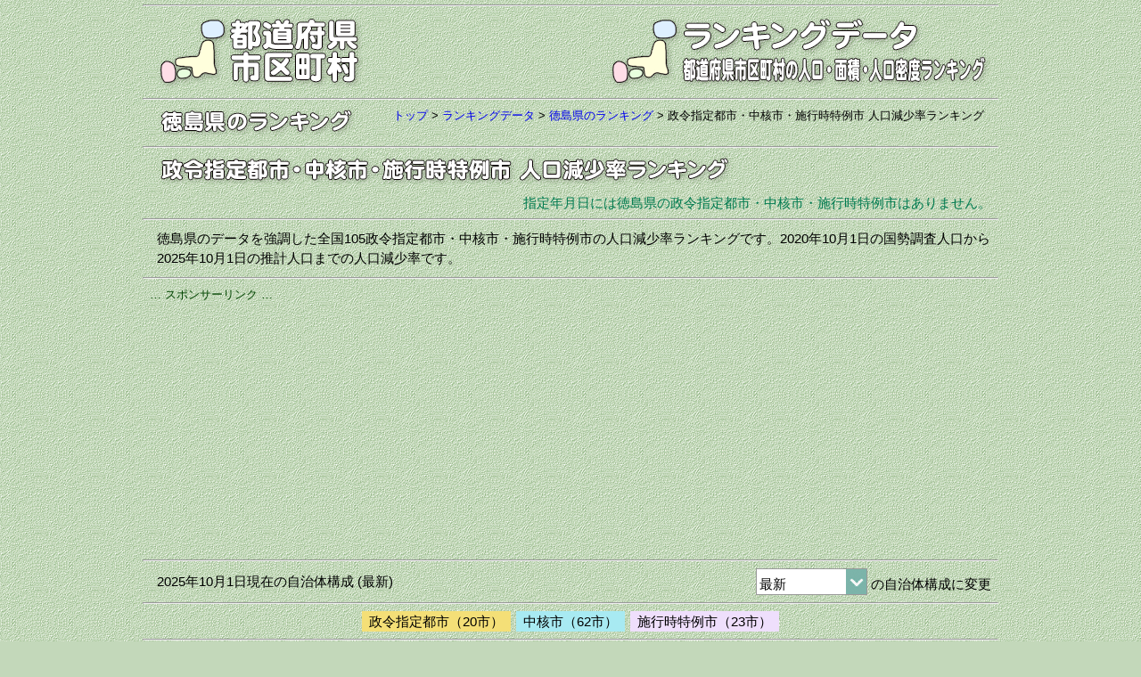

--- FILE ---
content_type: text/html
request_url: https://uub.jp/rnk/tokushima/sct_n.html
body_size: 47978
content:
<!DOCTYPE html>
<html lang="ja">
<head>
<meta charset="UTF-8">
<meta name="viewport" content="width=device-width, initial-scale=1">
<meta http-equiv="X-UA-Compatible" content="IE=edge">
<title>【政令指定都市・中核市・施行時特例市】人口減少率ランキング（徳島県版）</title>
<meta name="description" content="徳島県のデータを強調した全国105政令指定都市・中核市・施行時特例市の人口減少率ランキングです。2020年10月1日の国勢調査人口から2025年10月1日の推計人口までの人口減少率です。">
<meta name="keywords" content="徳島県, 政令指定都市・中核市・施行時特例市, 人口減少率ランキング, 推計人口">
<meta property="fb:app_id" content="1913081265650220">
<meta property="og:title" content="【政令指定都市・中核市・施行時特例市】人口減少率ランキング（徳島県版）">
<meta property="og:description" content="徳島県のデータを強調した全国105政令指定都市・中核市・施行時特例市の人口減少率ランキングです。2020年10月1日の国勢調査人口から2025年10月1日の推計人口までの人口減少率です。">
<meta property="og:url" content="https://uub.jp/rnk/tokushima/sct_n.html">
<meta property="og:image" content="https://uub.jp/i/ogp_uub.png">
<meta property="og:type" content="website">
<meta property="og:site_name" content="【政令指定都市・中核市・施行時特例市】人口減少率ランキング（徳島県版）">
<link rel="stylesheet" type="text/css" href="../../css/uub.css">
<link rel="icon" type="image/x-icon" href="https://uub.jp/icn/favicon.ico">
<script src="https://ajax.googleapis.com/ajax/libs/jquery/1.9.1/jquery.min.js"></script>
<script src="../../js/jquery.cookie.js"></script>
<script language="JavaScript" type="text/javascript" src="../../js/uub.js"></script>
<!-- Google tag (gtag.js) -->
<script async src="https://www.googletagmanager.com/gtag/js?id=G-4M9G3JTPX8"></script>
<script>
window.dataLayer = window.dataLayer || [];
function gtag(){dataLayer.push(arguments);}
gtag('js', new Date());
gtag('config', 'G-4M9G3JTPX8');
</script>
</head>
<body>
<div id="container">
<hr class="mgt5">
<div class="clearfix">
<div class="left w35"><a href="../../"><img src="../../i/uub.png" alt="都道府県市区町村"></a></div><!--left-->
<div class="right w65"><a href="../"><img src="../../i/rnk.png" alt="ランキングデータ／都道府県市区町村の人口・面積・人口密度ランキング"></a></div><!--right-->
</div><!--clearfix-->
<hr>
<div class="clearfix">
<div class="left no"><a href="../tokushima/"><img src="../../i/p/tokushima.png" alt="徳島県"><img src="../../i/no_rnk.png" class="pl3" alt="のランキング"></a></div><!--left-->
<div class="right f3 no pl8"><a href="../../">トップ</a> > <wbr><a href="../">ランキングデータ</a> > <wbr><a href="../tokushima/">徳島県のランキング</a> > <wbr><h1>政令指定都市・中核市・施行時特例市</h1> <wbr><h2>人口減少率ランキング</h2></div><!--right-->
</div><!--clearfix-->
<hr>
<div class="clearfix">
<div class="left"><img src="../i/sct.png" alt=政令指定都市・中核市・施行時特例市></div><!--left-->
<div class="left"><img src="../i/jdownrate.png" alt="人口減少率ランキング"></div><!--left-->
<div class="right fg1 mgt8">指定年月日には徳島県の政令指定都市・中核市・施行時特例市はありません。</div><!--right-->
</div><!--clearfix-->
<hr>
<div class="textbox">
徳島県のデータを強調した全国105政令指定都市・中核市・施行時特例市の人口減少率ランキングです。2020年10月1日の国勢調査人口から2025年10月1日の推計人口までの人口減少率です。
</div><!--textbox-->
<hr>
<div class="box">
<div class="al f3 fg0">… スポンサーリンク …</div>
<script async src="https://pagead2.googlesyndication.com/pagead/js/adsbygoogle.js?client=ca-pub-6322644091323397" crossorigin="anonymous"></script>
<!-- 07ランキングデータ・レスポ上 -->
<ins class="adsbygoogle"
style="display:block"
data-ad-client="ca-pub-6322644091323397"
data-ad-slot="7876461385"
data-ad-format="auto"
data-full-width-responsive="true"></ins>
<script>
(adsbygoogle = window.adsbygoogle || []).push({});
</script>
</div>
<hr>
<div class="clearfix">
<div class="left mgt5">2025年10月1日現在の自治体構成 (最新)</div><!--left-->
<div class="right"><select onChange="jump_url(this)"><option selected value="../rnk.cgi?T=sct&S=n&P=36">最新<option value="../rnk.cgi?T=sct&S=n&P=36&B=20251001">2025/10/01<option value="../rnk.cgi?T=sct&S=n&P=36&B=20250701">2025/07/01<option value="../rnk.cgi?T=sct&S=n&P=36&B=20241001">2024/10/01<option value="../rnk.cgi?T=sct&S=n&P=36&B=20240101">2024/01/01<option value="../rnk.cgi?T=sct&S=n&P=36&B=20231001">2023/10/01<option value="../rnk.cgi?T=sct&S=n&P=36&B=20221001">2022/10/01<option value="../rnk.cgi?T=sct&S=n&P=36&B=20211001">2021/10/01<option value="../rnk.cgi?T=sct&S=n&P=36&B=20210401">2021/04/01<option value="../rnk.cgi?T=sct&S=n&P=36&B=20201001">2020/10/01<option value="../rnk.cgi?T=sct&S=n&P=36&B=20200401">2020/04/01<option value="../rnk.cgi?T=sct&S=n&P=36&B=20191001">2019/10/01<option value="../rnk.cgi?T=sct&S=n&P=36&B=20190501">2019/05/01<option value="../rnk.cgi?T=sct&S=n&P=36&B=20190401">2019/04/01<option value="../rnk.cgi?T=sct&S=n&P=36&B=20181001">2018/10/01<option value="../rnk.cgi?T=sct&S=n&P=36&B=20180401">2018/04/01<option value="../rnk.cgi?T=sct&S=n&P=36&B=20171001">2017/10/01<option value="../rnk.cgi?T=sct&S=n&P=36&B=20170101">2017/01/01<option value="../rnk.cgi?T=sct&S=n&P=36&B=20161010">2016/10/10<option value="../rnk.cgi?T=sct&S=n&P=36&B=20161001">2016/10/01<option value="../rnk.cgi?T=sct&S=n&P=36&B=20160401">2016/04/01<option value="../rnk.cgi?T=sct&S=n&P=36&B=20151001">2015/10/01<option value="../rnk.cgi?T=sct&S=n&P=36&B=20150401">2015/04/01<option value="../rnk.cgi?T=sct&S=n&P=36&B=20141001">2014/10/01<option value="../rnk.cgi?T=sct&S=n&P=36&B=20140405">2014/04/05<option value="../rnk.cgi?T=sct&S=n&P=36&B=20140401">2014/04/01<option value="../rnk.cgi?T=sct&S=n&P=36&B=20140101">2014/01/01<option value="../rnk.cgi?T=sct&S=n&P=36&B=20131001">2013/10/01<option value="../rnk.cgi?T=sct&S=n&P=36&B=20130401">2013/04/01<option value="../rnk.cgi?T=sct&S=n&P=36&B=20130101">2013/01/01<option value="../rnk.cgi?T=sct&S=n&P=36&B=20121001">2012/10/01<option value="../rnk.cgi?T=sct&S=n&P=36&B=20120401">2012/04/01<option value="../rnk.cgi?T=sct&S=n&P=36&B=20120104">2012/01/04<option value="../rnk.cgi?T=sct&S=n&P=36&B=20111111">2011/11/11<option value="../rnk.cgi?T=sct&S=n&P=36&B=20111011">2011/10/11<option value="../rnk.cgi?T=sct&S=n&P=36&B=20111001">2011/10/01<option value="../rnk.cgi?T=sct&S=n&P=36&B=20110926">2011/09/26<option value="../rnk.cgi?T=sct&S=n&P=36&B=20110801">2011/08/01<option value="../rnk.cgi?T=sct&S=n&P=36&B=20110401">2011/04/01<option value="../rnk.cgi?T=sct&S=n&P=36&B=20100401">2010/04/01<option value="../rnk.cgi?T=sct&S=n&P=36&B=20100331">2010/03/31<option value="../rnk.cgi?T=sct&S=n&P=36&B=20100329">2010/03/29<option value="../rnk.cgi?T=sct&S=n&P=36&B=20100328">2010/03/28<option value="../rnk.cgi?T=sct&S=n&P=36&B=20100323">2010/03/23<option value="../rnk.cgi?T=sct&S=n&P=36&B=20100322">2010/03/22<option value="../rnk.cgi?T=sct&S=n&P=36&B=20100321">2010/03/21<option value="../rnk.cgi?T=sct&S=n&P=36&B=20100308">2010/03/08<option value="../rnk.cgi?T=sct&S=n&P=36&B=20100201">2010/02/01<option value="../rnk.cgi?T=sct&S=n&P=36&B=20100116">2010/01/16<option value="../rnk.cgi?T=sct&S=n&P=36&B=20100104">2010/01/04<option value="../rnk.cgi?T=sct&S=n&P=36&B=20100101">2010/01/01<option value="../rnk.cgi?T=sct&S=n&P=36&B=20091005">2009/10/05<option value="../rnk.cgi?T=sct&S=n&P=36&B=20091001">2009/10/01<option value="../rnk.cgi?T=sct&S=n&P=36&B=20090901">2009/09/01<option value="../rnk.cgi?T=sct&S=n&P=36&B=20090601">2009/06/01<option value="../rnk.cgi?T=sct&S=n&P=36&B=20090505">2009/05/05<option value="../rnk.cgi?T=sct&S=n&P=36&B=20090401">2009/04/01<option value="../rnk.cgi?T=sct&S=n&P=36&B=20090331">2009/03/31<option value="../rnk.cgi?T=sct&S=n&P=36&B=20090330">2009/03/30<option value="../rnk.cgi?T=sct&S=n&P=36&B=20090323">2009/03/23<option value="../rnk.cgi?T=sct&S=n&P=36&B=20090101">2009/01/01<option value="../rnk.cgi?T=sct&S=n&P=36&B=20081101">2008/11/01<option value="../rnk.cgi?T=sct&S=n&P=36&B=20081006">2008/10/06<option value="../rnk.cgi?T=sct&S=n&P=36&B=20080701">2008/07/01<option value="../rnk.cgi?T=sct&S=n&P=36&B=20080401">2008/04/01<option value="../rnk.cgi?T=sct&S=n&P=36&B=20080321">2008/03/21<option value="../rnk.cgi?T=sct&S=n&P=36&B=20080115">2008/01/15<option value="../rnk.cgi?T=sct&S=n&P=36&B=20080101">2008/01/01<option value="../rnk.cgi?T=sct&S=n&P=36&B=20071201">2007/12/01<option value="../rnk.cgi?T=sct&S=n&P=36&B=20071001">2007/10/01<option value="../rnk.cgi?T=sct&S=n&P=36&B=20070401">2007/04/01<option value="../rnk.cgi?T=sct&S=n&P=36&B=20070331">2007/03/31<option value="../rnk.cgi?T=sct&S=n&P=36&B=20070312">2007/03/12<option value="../rnk.cgi?T=sct&S=n&P=36&B=20070311">2007/03/11<option value="../rnk.cgi?T=sct&S=n&P=36&B=20070213">2007/02/13<option value="../rnk.cgi?T=sct&S=n&P=36&B=20070129">2007/01/29<option value="../rnk.cgi?T=sct&S=n&P=36&B=20070122">2007/01/22<option value="../rnk.cgi?T=sct&S=n&P=36&B=20070101">2007/01/01<option value="../rnk.cgi?T=sct&S=n&P=36&B=20061001">2006/10/01<option value="../rnk.cgi?T=sct&S=n&P=36&B=20060801">2006/08/01<option value="../rnk.cgi?T=sct&S=n&P=36&B=20060401">2006/04/01<option value="../rnk.cgi?T=sct&S=n&P=36&B=20060331">2006/03/31<option value="../rnk.cgi?T=sct&S=n&P=36&B=20060327">2006/03/27<option value="../rnk.cgi?T=sct&S=n&P=36&B=20060326">2006/03/26<option value="../rnk.cgi?T=sct&S=n&P=36&B=20060321">2006/03/21<option value="../rnk.cgi?T=sct&S=n&P=36&B=20060320">2006/03/20<option value="../rnk.cgi?T=sct&S=n&P=36&B=20060319">2006/03/19<option value="../rnk.cgi?T=sct&S=n&P=36&B=20060318">2006/03/18<option value="../rnk.cgi?T=sct&S=n&P=36&B=20060315">2006/03/15<option value="../rnk.cgi?T=sct&S=n&P=36&B=20060313">2006/03/13<option value="../rnk.cgi?T=sct&S=n&P=36&B=20060306">2006/03/06<option value="../rnk.cgi?T=sct&S=n&P=36&B=20060305">2006/03/05<option value="../rnk.cgi?T=sct&S=n&P=36&B=20060303">2006/03/03<option value="../rnk.cgi?T=sct&S=n&P=36&B=20060301">2006/03/01<option value="../rnk.cgi?T=sct&S=n&P=36&B=20060227">2006/02/27<option value="../rnk.cgi?T=sct&S=n&P=36&B=20060225">2006/02/25<option value="../rnk.cgi?T=sct&S=n&P=36&B=20060220">2006/02/20<option value="../rnk.cgi?T=sct&S=n&P=36&B=20060213">2006/02/13<option value="../rnk.cgi?T=sct&S=n&P=36&B=20060211">2006/02/11<option value="../rnk.cgi?T=sct&S=n&P=36&B=20060206">2006/02/06<option value="../rnk.cgi?T=sct&S=n&P=36&B=20060201">2006/02/01<option value="../rnk.cgi?T=sct&S=n&P=36&B=20060123">2006/01/23<option value="../rnk.cgi?T=sct&S=n&P=36&B=20060110">2006/01/10<option value="../rnk.cgi?T=sct&S=n&P=36&B=20060104">2006/01/04<option value="../rnk.cgi?T=sct&S=n&P=36&B=20060101">2006/01/01<option value="../rnk.cgi?T=sct&S=n&P=36&B=20051205">2005/12/05<option value="../rnk.cgi?T=sct&S=n&P=36&B=20051201">2005/12/01<option value="../rnk.cgi?T=sct&S=n&P=36&B=20051127">2005/11/27<option value="../rnk.cgi?T=sct&S=n&P=36&B=20051107">2005/11/07<option value="../rnk.cgi?T=sct&S=n&P=36&B=20051103">2005/11/03<option value="../rnk.cgi?T=sct&S=n&P=36&B=20051101">2005/11/01<option value="../rnk.cgi?T=sct&S=n&P=36&B=20051024">2005/10/24<option value="../rnk.cgi?T=sct&S=n&P=36&B=20051011">2005/10/11<option value="../rnk.cgi?T=sct&S=n&P=36&B=20051010">2005/10/10<option value="../rnk.cgi?T=sct&S=n&P=36&B=20051003">2005/10/03<option value="../rnk.cgi?T=sct&S=n&P=36&B=20051001">2005/10/01<option value="../rnk.cgi?T=sct&S=n&P=36&B=20050926">2005/09/26<option value="../rnk.cgi?T=sct&S=n&P=36&B=20050925">2005/09/25<option value="../rnk.cgi?T=sct&S=n&P=36&B=20050920">2005/09/20<option value="../rnk.cgi?T=sct&S=n&P=36&B=20050912">2005/09/12<option value="../rnk.cgi?T=sct&S=n&P=36&B=20050902">2005/09/02<option value="../rnk.cgi?T=sct&S=n&P=36&B=20050901">2005/09/01<option value="../rnk.cgi?T=sct&S=n&P=36&B=20050801">2005/08/01<option value="../rnk.cgi?T=sct&S=n&P=36&B=20050707">2005/07/07<option value="../rnk.cgi?T=sct&S=n&P=36&B=20050701">2005/07/01<option value="../rnk.cgi?T=sct&S=n&P=36&B=20050620">2005/06/20<option value="../rnk.cgi?T=sct&S=n&P=36&B=20050613">2005/06/13<option value="../rnk.cgi?T=sct&S=n&P=36&B=20050606">2005/06/06<option value="../rnk.cgi?T=sct&S=n&P=36&B=20050505">2005/05/05<option value="../rnk.cgi?T=sct&S=n&P=36&B=20050501">2005/05/01<option value="../rnk.cgi?T=sct&S=n&P=36&B=20050425">2005/04/25<option value="../rnk.cgi?T=sct&S=n&P=36&B=20050410">2005/04/10<option value="../rnk.cgi?T=sct&S=n&P=36&B=20050401">2005/04/01<option value="../rnk.cgi?T=sct&S=n&P=36&B=20050331">2005/03/31<option value="../rnk.cgi?T=sct&S=n&P=36&B=20050328">2005/03/28<option value="../rnk.cgi?T=sct&S=n&P=36&B=20050322">2005/03/22<option value="../rnk.cgi?T=sct&S=n&P=36&B=20050321">2005/03/21<option value="../rnk.cgi?T=sct&S=n&P=36&B=20050320">2005/03/20<option value="../rnk.cgi?T=sct&S=n&P=36&B=20050319">2005/03/19<option value="../rnk.cgi?T=sct&S=n&P=36&B=20050314">2005/03/14<option value="../rnk.cgi?T=sct&S=n&P=36&B=20050307">2005/03/07<option value="../rnk.cgi?T=sct&S=n&P=36&B=20050306">2005/03/06<option value="../rnk.cgi?T=sct&S=n&P=36&B=20050303">2005/03/03<option value="../rnk.cgi?T=sct&S=n&P=36&B=20050301">2005/03/01<option value="../rnk.cgi?T=sct&S=n&P=36&B=20050228">2005/02/28<option value="../rnk.cgi?T=sct&S=n&P=36&B=20050221">2005/02/21<option value="../rnk.cgi?T=sct&S=n&P=36&B=20050214">2005/02/14<option value="../rnk.cgi?T=sct&S=n&P=36&B=20050213">2005/02/13<option value="../rnk.cgi?T=sct&S=n&P=36&B=20050211">2005/02/11<option value="../rnk.cgi?T=sct&S=n&P=36&B=20050207">2005/02/07<option value="../rnk.cgi?T=sct&S=n&P=36&B=20050205">2005/02/05<option value="../rnk.cgi?T=sct&S=n&P=36&B=20050201">2005/02/01<option value="../rnk.cgi?T=sct&S=n&P=36&B=20050131">2005/01/31<option value="../rnk.cgi?T=sct&S=n&P=36&B=20050124">2005/01/24<option value="../rnk.cgi?T=sct&S=n&P=36&B=20050121">2005/01/21<option value="../rnk.cgi?T=sct&S=n&P=36&B=20050117">2005/01/17<option value="../rnk.cgi?T=sct&S=n&P=36&B=20050116">2005/01/16<option value="../rnk.cgi?T=sct&S=n&P=36&B=20050115">2005/01/15<option value="../rnk.cgi?T=sct&S=n&P=36&B=20050111">2005/01/11<option value="../rnk.cgi?T=sct&S=n&P=36&B=20050104">2005/01/04<option value="../rnk.cgi?T=sct&S=n&P=36&B=20050101">2005/01/01<option value="../rnk.cgi?T=sct&S=n&P=36&B=20041206">2004/12/06<option value="../rnk.cgi?T=sct&S=n&P=36&B=20041205">2004/12/05<option value="../rnk.cgi?T=sct&S=n&P=36&B=20041201">2004/12/01<option value="../rnk.cgi?T=sct&S=n&P=36&B=20041105">2004/11/05<option value="../rnk.cgi?T=sct&S=n&P=36&B=20041101">2004/11/01<option value="../rnk.cgi?T=sct&S=n&P=36&B=20041025">2004/10/25<option value="../rnk.cgi?T=sct&S=n&P=36&B=20041016">2004/10/16<option value="../rnk.cgi?T=sct&S=n&P=36&B=20041012">2004/10/12<option value="../rnk.cgi?T=sct&S=n&P=36&B=20041004">2004/10/04<option value="../rnk.cgi?T=sct&S=n&P=36&B=20041001">2004/10/01<option value="../rnk.cgi?T=sct&S=n&P=36&B=20040921">2004/09/21<option value="../rnk.cgi?T=sct&S=n&P=36&B=20040913">2004/09/13<option value="../rnk.cgi?T=sct&S=n&P=36&B=20040901">2004/09/01<option value="../rnk.cgi?T=sct&S=n&P=36&B=20040801">2004/08/01<option value="../rnk.cgi?T=sct&S=n&P=36&B=20040701">2004/07/01<option value="../rnk.cgi?T=sct&S=n&P=36&B=20040401">2004/04/01<option value="../rnk.cgi?T=sct&S=n&P=36&B=20040201">2004/02/01<option value="../rnk.cgi?T=sct&S=n&P=36&B=20031115">2003/11/15<option value="../rnk.cgi?T=sct&S=n&P=36&B=20031001">2003/10/01<option value="../rnk.cgi?T=sct&S=n&P=36&B=20030901">2003/09/01<option value="../rnk.cgi?T=sct&S=n&P=36&B=20001001">2000/10/01</select> の自治体構成に変更</div><!--right-->
</div><!--clearfix-->
<hr><div class="box"><ul><li class="bseirei">政令指定都市（20市）</li><li class="bchukak">中核市（62市）</li><li class="btokure">施行時特例市（23市）</li></ul></div>
<hr>
<div class="table_box">
<div class="table_block w_rnk4">
<div class="h_scroll"><table><tr><th colspan="6" class="ar fw nclt">2025年10月1日（推計人口）vs 2020年10月1日（国勢調査人口）</th></tr>
<tr><th class="ac ncl f5">#</th><th colspan="2" class="al ncl f5 no">政令指定都市・中核市<br>・施行時特例市</th><th class="ar nclx f5 no">減少率<wbr> (%)</th><th class="ar ncl f5 no">2025年<wbr> (人)</th><th class="ar ncl f5 no">2020年<wbr> (人)</th></tr>
<tr><td class="ac bw f5">1</td><td class="al bw f5 no">広島県</td><td class="al bchukak f5">呉市</td><td class="ar fr bw f5">-9.75%</td><td class="ar bw f5">193,684</td><td class="ar bw f5">214,592</td></tr>
<tr><td class="ac bw f5">2</td><td class="al bw f5 no">北海道</td><td class="al bchukak f5">函館市</td><td class="ar fr bw f5">-7.59%</td><td class="ar bw f5">232,050</td><td class="ar bw f5">251,084</td></tr>
<tr><td class="ac bw f5">3</td><td class="al bw f5 no">山口県</td><td class="al bchukak f5">下関市</td><td class="ar fr bw f5">-6.98%</td><td class="ar bw f5">237,259</td><td class="ar bw f5">255,051</td></tr>
<tr><td class="ac bw f5">4</td><td class="al bw f5 no">青森県</td><td class="al bchukak f5">青森市</td><td class="ar fr bw f5">-6.87%</td><td class="ar bw f5">256,304</td><td class="ar bw f5">275,192</td></tr>
<tr><td class="ac bw f5">5</td><td class="al bw f5 no">長崎県</td><td class="al bchukak f5 no">佐世保市</td><td class="ar fr bw f5">-6.76%</td><td class="ar bw f5">226,803</td><td class="ar bw f5">243,223</td></tr>
<tr><td class="ac bw f5">6</td><td class="al bw f5 no">長崎県</td><td class="al bchukak f5">長崎市</td><td class="ar fr bw f5">-6.29%</td><td class="ar bw f5">383,418</td><td class="ar bw f5">409,118</td></tr>
<tr><td class="ac bw f5">7</td><td class="al bw f5 no">青森県</td><td class="al bchukak f5">八戸市</td><td class="ar fr bw f5">-5.93%</td><td class="ar bw f5">210,178</td><td class="ar bw f5">223,415</td></tr>
<tr><td class="ac bw f5">8</td><td class="al bw f5 no">新潟県</td><td class="al btokure f5">上越市</td><td class="ar fr bw f5">-5.90%</td><td class="ar bw f5">176,959</td><td class="ar bw f5">188,047</td></tr>
<tr><td class="ac bw f5">9</td><td class="al bw f5 no">福島県</td><td class="al bchukak f5">いわき市</td><td class="ar fr bw f5">-5.82%</td><td class="ar bw f5">313,576</td><td class="ar bw f5">332,931</td></tr>
<tr><td class="ac bw f5">10</td><td class="al bw f5 no">北海道</td><td class="al bchukak f5">旭川市</td><td class="ar fr bw f5">-5.75%</td><td class="ar bw f5">310,371</td><td class="ar bw f5">329,306</td></tr>
<tr><td class="ac bw f5">11</td><td class="al bw f5 no">神奈川県</td><td class="al bchukak f5">横須賀市</td><td class="ar fr bw f5">-5.43%</td><td class="ar bw f5">367,015</td><td class="ar bw f5">388,078</td></tr>
<tr><td class="ac bw f5">12</td><td class="al bw f5 no">新潟県</td><td class="al btokure f5">長岡市</td><td class="ar fr bw f5">-5.26%</td><td class="ar bw f5">252,903</td><td class="ar bw f5">266,936</td></tr>
<tr><td class="ac bw f5">13</td><td class="al bw f5 no">高知県</td><td class="al bchukak f5">高知市</td><td class="ar fr bw f5">-5.08%</td><td class="ar bw f5">309,972</td><td class="ar bw f5">326,545</td></tr>
<tr><td class="ac bw f5">14</td><td class="al bw f5 no">静岡県</td><td class="al btokure f5">沼津市</td><td class="ar fr bw f5">-5.03%</td><td class="ar bw f5">179,866</td><td class="ar bw f5">189,386</td></tr>
<tr><td class="ac bw f5">15</td><td class="al bw f5 no">秋田県</td><td class="al bchukak f5">秋田市</td><td class="ar fr bw f5">-4.91%</td><td class="ar bw f5">292,587</td><td class="ar bw f5">307,672</td></tr>
<tr><td class="ac bw f5">16</td><td class="al bw f5 no">福島県</td><td class="al bchukak f5">福島市</td><td class="ar fr bw f5">-4.88%</td><td class="ar bw f5">268,906</td><td class="ar bw f5">282,693</td></tr>
<tr><td class="ac bw f5">17</td><td class="al bw f5 no">鳥取県</td><td class="al bchukak f5">鳥取市</td><td class="ar fr bw f5">-4.49%</td><td class="ar bw f5">180,021</td><td class="ar bw f5">188,465</td></tr>
<tr><td class="ac bw f5">18</td><td class="al bw f5 no">和歌山県</td><td class="al bchukak f5">和歌山市</td><td class="ar fr bw f5">-4.26%</td><td class="ar bw f5">341,549</td><td class="ar bw f5">356,729</td></tr>
<tr><td class="ac bw f5">19</td><td class="al bw f5 no">福岡県</td><td class="al bseirei f5">北九州市</td><td class="ar fr bw f5">-4.15%</td><td class="ar bw f5">900,111</td><td class="ar bw f5">939,029</td></tr>
<tr><td class="ac bw f5">20</td><td class="al bw f5 no">島根県</td><td class="al bchukak f5">松江市</td><td class="ar fr bw f5">-3.98%</td><td class="ar bw f5">195,516</td><td class="ar bw f5">203,616</td></tr>
<tr><td class="ac bw f5">21</td><td class="al bw f5 no">山形県</td><td class="al bchukak f5">山形市</td><td class="ar fr bw f5">-3.96%</td><td class="ar bw f5">237,800</td><td class="ar bw f5">247,590</td></tr>
<tr><td class="ac bw f5">22</td><td class="al bw f5 no">岩手県</td><td class="al bchukak f5">盛岡市</td><td class="ar fr bw f5">-3.92%</td><td class="ar bw f5">278,377</td><td class="ar bw f5">289,731</td></tr>
<tr><td class="ac bw f5">23</td><td class="al bw f5 no">静岡県</td><td class="al bseirei f5">静岡市</td><td class="ar fr bw f5">-3.84%</td><td class="ar bw f5">666,764</td><td class="ar bw f5">693,389</td></tr>
<tr><td class="ac bw f5">24</td><td class="al bw f5 no">大阪府</td><td class="al btokure f5">岸和田市</td><td class="ar fr bw f5">-3.81%</td><td class="ar bw f5">183,409</td><td class="ar bw f5">190,658</td></tr>
<tr><td class="ac bw f5">25</td><td class="al bw f5 no">長野県</td><td class="al bchukak f5">長野市</td><td class="ar fr bw f5">-3.75%</td><td class="ar bw f5">358,783</td><td class="ar bw f5">372,760</td></tr>
<tr><td class="ac bw f5">26</td><td class="al bw f5 no">新潟県</td><td class="al bseirei f5">新潟市</td><td class="ar fr bw f5">-3.70%</td><td class="ar bw f5">760,085</td><td class="ar bw f5">789,275</td></tr>
<tr><td class="ac bw f5">27</td><td class="al bw f5 no">福井県</td><td class="al bchukak f5">福井市</td><td class="ar fr bw f5">-3.66%</td><td class="ar bw f5">252,733</td><td class="ar bw f5">262,328</td></tr>
<tr><td class="ac bw f5">28</td><td class="al bw f5 no">福島県</td><td class="al bchukak f5">郡山市</td><td class="ar fr bw f5">-3.48%</td><td class="ar bw f5">316,298</td><td class="ar bw f5">327,692</td></tr>
<tr><td class="ac bw f5">29</td><td class="al bw f5 no">愛媛県</td><td class="al bchukak f5">松山市</td><td class="ar fr bw f5">-3.21%</td><td class="ar bw f5">494,811</td><td class="ar bw f5">511,192</td></tr>
<tr><td class="ac bw f5">30</td><td class="al bw f5 no">広島県</td><td class="al bchukak f5">福山市</td><td class="ar fr bw f5">-3.20%</td><td class="ar bw f5">446,209</td><td class="ar bw f5">460,930</td></tr>
<tr><td class="ac bw f5">31</td><td class="al bw f5 no">愛知県</td><td class="al bchukak f5">豊橋市</td><td class="ar fr bw f5">-3.15%</td><td class="ar bw f5">360,241</td><td class="ar bw f5">371,920</td></tr>
<tr><td class="ac bw f5">32</td><td class="al bw f5 no">大阪府</td><td class="al bchukak f5">寝屋川市</td><td class="ar fr bw f5">-3.13%</td><td class="ar bw f5">222,544</td><td class="ar bw f5">229,733</td></tr>
<tr><td class="ac bw f5">33</td><td class="al bw f5 no">富山県</td><td class="al bchukak f5">富山市</td><td class="ar fr bw f5">-3.02%</td><td class="ar bw f5">401,456</td><td class="ar bw f5">413,938</td></tr>
<tr><td class="ac bw f5">34</td><td class="al bw f5 no">静岡県</td><td class="al btokure f5">富士市</td><td class="ar fr bw f5">-2.99%</td><td class="ar bw f5">238,059</td><td class="ar bw f5">245,392</td></tr>
<tr><td class="ac bw f5">35</td><td class="al bw f5 no">兵庫県</td><td class="al btokure f5">宝塚市</td><td class="ar fr bw f5">-2.97%</td><td class="ar bw f5">219,715</td><td class="ar bw f5">226,432</td></tr>
<tr><td class="ac bw f5">36</td><td class="al bw f5 no">大阪府</td><td class="al bchukak f5">八尾市</td><td class="ar fr bw f5">-2.85%</td><td class="ar bw f5">257,125</td><td class="ar bw f5">264,642</td></tr>
<tr><td class="ac bw f5">37</td><td class="al bw f5 no">埼玉県</td><td class="al btokure f5">熊谷市</td><td class="ar fr bw f5">-2.84%</td><td class="ar bw f5">188,896</td><td class="ar bw f5">194,415</td></tr>
<tr><td class="ac bw f5">38</td><td class="al bw f5 no">兵庫県</td><td class="al btokure f5">加古川市</td><td class="ar fr bw f5">-2.84%</td><td class="ar bw f5">253,487</td><td class="ar bw f5">260,878</td></tr>
<tr><td class="ac bw f5">39</td><td class="al bw f5 no">大阪府</td><td class="al bseirei f5">堺市</td><td class="ar fr bw f5">-2.73%</td><td class="ar bw f5">803,638</td><td class="ar bw f5">826,161</td></tr>
<tr><td class="ac bw f5">40</td><td class="al bw f5 no">静岡県</td><td class="al bseirei f5">浜松市</td><td class="ar fr bw f5">-2.70%</td><td class="ar bw f5">769,411</td><td class="ar bw f5">790,718</td></tr>
<tr><td class="ac bw f5">41</td><td class="al bw f5 no">奈良県</td><td class="al bchukak f5">奈良市</td><td class="ar fr bw f5">-2.67%</td><td class="ar bw f5">345,172</td><td class="ar bw f5">354,630</td></tr>
<tr><td class="ac bw f5">42</td><td class="al bw f5 no">佐賀県</td><td class="al btokure f5">佐賀市</td><td class="ar fr bw f5">-2.66%</td><td class="ar bw f5">227,117</td><td class="ar bw f5">233,301</td></tr>
<tr><td class="ac bw f5">43</td><td class="al bw f5 no">沖縄県</td><td class="al bchukak f5">那覇市</td><td class="ar fr bw f5">-2.66%</td><td class="ar bw f5">309,197</td><td class="ar bw f5">317,625</td></tr>
<tr><td class="ac bw f5">44</td><td class="al bw f5 no">兵庫県</td><td class="al bchukak f5">姫路市</td><td class="ar fr bw f5">-2.64%</td><td class="ar bw f5">516,529</td><td class="ar bw f5">530,495</td></tr>
<tr><td class="ac bw f5">45</td><td class="al bw f5 no">兵庫県</td><td class="al bseirei f5">神戸市</td><td class="ar fr bw f5">-2.57%</td><td class="ar bw f5">1,486,038</td><td class="ar bw f5">1,525,152</td></tr>
<tr><td class="ac bw f5">46</td><td class="al bw f5 no">岐阜県</td><td class="al bchukak f5">岐阜市</td><td class="ar fr bw f5">-2.55%</td><td class="ar bw f5">392,299</td><td class="ar bw f5">402,557</td></tr>
<tr><td class="ac bw f5">47</td><td class="al bw f5 no">宮崎県</td><td class="al bchukak f5">宮崎市</td><td class="ar fr bw f5">-2.52%</td><td class="ar bw f5">391,237</td><td class="ar bw f5">401,339</td></tr>
<tr><td class="ac bw f5">48</td><td class="al bw f5 no">香川県</td><td class="al bchukak f5">高松市</td><td class="ar fr bw f5">-2.48%</td><td class="ar bw f5">407,174</td><td class="ar bw f5">417,496</td></tr>
<tr><td class="ac bw f5">49</td><td class="al bw f5 no">愛知県</td><td class="al bchukak f5">一宮市</td><td class="ar fr bw f5">-2.47%</td><td class="ar bw f5">370,698</td><td class="ar bw f5">380,073</td></tr>
<tr><td class="ac bw f5">50</td><td class="al bw f5 no">山梨県</td><td class="al bchukak f5">甲府市</td><td class="ar fr bw f5">-2.42%</td><td class="ar bw f5">185,005</td><td class="ar bw f5">189,591</td></tr>
<tr><td class="ac bw f5">51</td><td class="al bw f5 no">鹿児島県</td><td class="al bchukak f5">鹿児島市</td><td class="ar fr bw f5">-2.35%</td><td class="ar bw f5">579,202</td><td class="ar bw f5">593,128</td></tr>
<tr><td class="ac bw f5">52</td><td class="al bw f5 no">長野県</td><td class="al bchukak f5">松本市</td><td class="ar fr bw f5">-2.29%</td><td class="ar bw f5">235,639</td><td class="ar bw f5">241,145</td></tr>
<tr><td class="ac bw f5">53</td><td class="al bw f5 no">広島県</td><td class="al bseirei f5">広島市</td><td class="ar fr bw f5">-2.20%</td><td class="ar bw f5">1,174,357</td><td class="ar bw f5">1,200,754</td></tr>
<tr><td class="ac bw f5">54</td><td class="al bw f5 no">群馬県</td><td class="al bchukak f5">前橋市</td><td class="ar fr bw f5">-2.17%</td><td class="ar bw f5">324,954</td><td class="ar bw f5">332,149</td></tr>
<tr><td class="ac bw f5">55</td><td class="al bw f5 no">岡山県</td><td class="al bchukak f5">倉敷市</td><td class="ar fr bw f5">-2.15%</td><td class="ar bw f5">464,431</td><td class="ar bw f5">474,592</td></tr>
<tr><td class="ac bw f5">56</td><td class="al bw f5 no">三重県</td><td class="al btokure f5">四日市市</td><td class="ar fr bw f5">-2.13%</td><td class="ar bw f5">298,931</td><td class="ar bw f5">305,424</td></tr>
<tr><td class="ac bw f5">57</td><td class="al bw f5 no">大阪府</td><td class="al bchukak f5">枚方市</td><td class="ar fr bw f5">-2.11%</td><td class="ar bw f5">388,941</td><td class="ar bw f5">397,289</td></tr>
<tr><td class="ac bw f5">58</td><td class="al bw f5 no">京都府</td><td class="al bseirei f5">京都市</td><td class="ar fr bw f5">-2.10%</td><td class="ar bw f5">1,433,071</td><td class="ar bw f5">1,463,723</td></tr>
<tr><td class="ac bw f5">59</td><td class="al bw f5 no">神奈川県</td><td class="al btokure f5">小田原市</td><td class="ar fr bw f5">-2.08%</td><td class="ar bw f5">184,944</td><td class="ar bw f5">188,856</td></tr>
<tr><td class="ac bw f5">60</td><td class="al bw f5 no">群馬県</td><td class="al bchukak f5">高崎市</td><td class="ar fr bw f5">-2.06%</td><td class="ar bw f5">365,316</td><td class="ar bw f5">372,973</td></tr>
<tr><td class="ac bw f5">61</td><td class="al bw f5 no">岡山県</td><td class="al bseirei f5">岡山市</td><td class="ar fr bw f5">-2.06%</td><td class="ar bw f5">709,799</td><td class="ar bw f5">724,691</td></tr>
<tr><td class="ac bw f5">62</td><td class="al bw f5 no">愛知県</td><td class="al bchukak f5">豊田市</td><td class="ar fr bw f5">-2.03%</td><td class="ar bw f5">413,768</td><td class="ar bw f5">422,330</td></tr>
<tr><td class="ac bw f5">63</td><td class="al bw f5 no">埼玉県</td><td class="al btokure f5">春日部市</td><td class="ar fr bw f5">-2.01%</td><td class="ar bw f5">225,190</td><td class="ar bw f5">229,792</td></tr>
<tr><td class="ac bw f5">64</td><td class="al bw f5 no">石川県</td><td class="al bchukak f5">金沢市</td><td class="ar fr bw f5">-1.97%</td><td class="ar bw f5">454,163</td><td class="ar bw f5">463,254</td></tr>
<tr><td class="ac bw f5">65</td><td class="al bw f5 no">大阪府</td><td class="al bchukak f5">高槻市</td><td class="ar fr bw f5">-1.94%</td><td class="ar bw f5">345,861</td><td class="ar bw f5">352,698</td></tr>
<tr><td class="ac bw f5">66</td><td class="al bw f5 no">愛知県</td><td class="al btokure f5">春日井市</td><td class="ar fr bw f5">-1.91%</td><td class="ar bw f5">302,786</td><td class="ar bw f5">308,681</td></tr>
<tr><td class="ac bw f5">67</td><td class="al bw f5 no">茨城県</td><td class="al bchukak f5">水戸市</td><td class="ar fr bw f5">-1.82%</td><td class="ar bw f5">265,768</td><td class="ar bw f5">270,685</td></tr>
<tr><td class="ac bw f5">68</td><td class="al bw f5 no">福岡県</td><td class="al bchukak f5">久留米市</td><td class="ar fr bw f5">-1.78%</td><td class="ar bw f5">297,943</td><td class="ar bw f5">303,316</td></tr>
<tr><td class="ac bw f5">69</td><td class="al bw f5 no">大阪府</td><td class="al bchukak f5">東大阪市</td><td class="ar fr bw f5">-1.70%</td><td class="ar bw f5">485,549</td><td class="ar bw f5">493,940</td></tr>
<tr><td class="ac bw f5">70</td><td class="al bw f5 no">栃木県</td><td class="al bchukak f5">宇都宮市</td><td class="ar fr bw f5">-1.48%</td><td class="ar bw f5">511,106</td><td class="ar bw f5">518,757</td></tr>
<tr><td class="ac bw f5">71</td><td class="al bw f5 no">大分県</td><td class="al bchukak f5">大分市</td><td class="ar fr bw f5">-1.41%</td><td class="ar bw f5">468,938</td><td class="ar bw f5">475,614</td></tr>
<tr><td class="ac bw f5">72</td><td class="al bw f5 no">愛知県</td><td class="al bchukak f5">岡崎市</td><td class="ar fr bw f5">-1.28%</td><td class="ar bw f5">379,751</td><td class="ar bw f5">384,654</td></tr>
<tr><td class="ac bw f5">73</td><td class="al bw f5 no">兵庫県</td><td class="al bchukak f5">尼崎市</td><td class="ar fr bw f5">-1.06%</td><td class="ar bw f5">454,737</td><td class="ar bw f5">459,593</td></tr>
<tr><td class="ac bw f5">74</td><td class="al bw f5 no">埼玉県</td><td class="al bchukak f5">越谷市</td><td class="ar fr bw f5">-1.03%</td><td class="ar bw f5">338,134</td><td class="ar bw f5">341,621</td></tr>
<tr><td class="ac bw f5">75</td><td class="al bw f5 no">兵庫県</td><td class="al bchukak f5">西宮市</td><td class="ar fr bw f5">-0.90%</td><td class="ar bw f5">481,234</td><td class="ar bw f5">485,587</td></tr>
<tr><td class="ac bw f5">76</td><td class="al bw f5 no">大阪府</td><td class="al bchukak f5">豊中市</td><td class="ar fr bw f5">-0.85%</td><td class="ar bw f5">398,162</td><td class="ar bw f5">401,558</td></tr>
<tr><td class="ac bw f5">77</td><td class="al bw f5 no">群馬県</td><td class="al btokure f5">太田市</td><td class="ar fr bw f5">-0.77%</td><td class="ar bw f5">221,312</td><td class="ar bw f5">223,014</td></tr>
<tr><td class="ac bw f5">78</td><td class="al bw f5 no">群馬県</td><td class="al btokure f5">伊勢崎市</td><td class="ar fr bw f5">-0.67%</td><td class="ar bw f5">210,431</td><td class="ar bw f5">211,850</td></tr>
<tr><td class="ac bw f5">79</td><td class="al bw f5 no">神奈川県</td><td class="al bseirei f5">相模原市</td><td class="ar fr bw f5">-0.51%</td><td class="ar bw f5">721,801</td><td class="ar bw f5">725,493</td></tr>
<tr><td class="ac bw f5">80</td><td class="al bw f5 no">埼玉県</td><td class="al btokure f5">所沢市</td><td class="ar fr bw f5">-0.50%</td><td class="ar bw f5">340,762</td><td class="ar bw f5">342,464</td></tr>
<tr><td class="ac bw f5">81</td><td class="al bw f5 no">熊本県</td><td class="al bseirei f5">熊本市</td><td class="ar fr bw f5">-0.47%</td><td class="ar bw f5">735,455</td><td class="ar bw f5">738,865</td></tr>
<tr><td class="ac bw f5">82</td><td class="al bw f5 no">東京都</td><td class="al bchukak f5">八王子市</td><td class="ar fr bw f5">-0.46%</td><td class="ar bw f5">576,747</td><td class="ar bw f5">579,355</td></tr>
<tr><td class="ac bw f5">83</td><td class="al bw f5 no">神奈川県</td><td class="al btokure f5">厚木市</td><td class="ar fr bw f5">-0.41%</td><td class="ar bw f5">222,797</td><td class="ar bw f5">223,705</td></tr>
<tr><td class="ac bw f5">84</td><td class="al bw f5 no">北海道</td><td class="al bseirei f5">札幌市</td><td class="ar fr bw f5">-0.31%</td><td class="ar bw f5">1,967,323</td><td class="ar bw f5">1,973,395</td></tr>
<tr><td class="ac bw f5">85</td><td class="al bw f5 no">神奈川県</td><td class="al btokure f5">平塚市</td><td class="ar fr bw f5">-0.25%</td><td class="ar bw f5">257,783</td><td class="ar bw f5">258,422</td></tr>
<tr><td class="ac bw f5">86</td><td class="al bw f5 no">滋賀県</td><td class="al bchukak f5">大津市</td><td class="ar fr bw f5">-0.20%</td><td class="ar bw f5">344,395</td><td class="ar bw f5">345,070</td></tr>
<tr><td class="ac bw f5">87</td><td class="al bw f5 no">宮城県</td><td class="al bseirei f5">仙台市</td><td class="ar fr bw f5">-0.18%</td><td class="ar bw f5">1,094,799</td><td class="ar bw f5">1,096,704</td></tr>
<tr><td class="ac bw f5">88</td><td class="al bw f5 no">神奈川県</td><td class="al bseirei f5">横浜市</td><td class="ar fr bw f5">-0.14%</td><td class="ar bw f5">3,772,267</td><td class="ar bw f5">3,777,491</td></tr>
<tr><td class="ac bw f5">89</td><td class="al bw f5 no">埼玉県</td><td class="al bchukak f5">川越市</td><td class="ar fr bw f5">-0.10%</td><td class="ar bw f5">354,242</td><td class="ar bw f5">354,571</td></tr>
<tr><td class="ac bw f5">90</td><td class="al bw f5 no">埼玉県</td><td class="al bchukak f5">川口市</td><td class="ar bw f5">0.19%</td><td class="ar bw f5">595,396</td><td class="ar bw f5">594,274</td></tr>
<tr><td class="ac bw f5">91</td><td class="al bw f5 no">愛知県</td><td class="al bseirei f5">名古屋市</td><td class="ar bw f5">0.29%</td><td class="ar bw f5">2,338,873</td><td class="ar bw f5">2,332,176</td></tr>
<tr><td class="ac bw f5">92</td><td class="al bw f5 no">埼玉県</td><td class="al btokure f5">草加市</td><td class="ar bw f5">0.91%</td><td class="ar bw f5">250,547</td><td class="ar bw f5">248,304</td></tr>
<tr><td class="ac bw f5">93</td><td class="al bw f5 no">兵庫県</td><td class="al bchukak f5">明石市</td><td class="ar bw f5">0.97%</td><td class="ar bw f5">306,536</td><td class="ar bw f5">303,601</td></tr>
<tr><td class="ac bw f5">94</td><td class="al bw f5 no">大阪府</td><td class="al btokure f5">茨木市</td><td class="ar bw f5">1.00%</td><td class="ar bw f5">290,582</td><td class="ar bw f5">287,730</td></tr>
<tr><td class="ac bw f5">95</td><td class="al bw f5 no">神奈川県</td><td class="al btokure f5">茅ヶ崎市</td><td class="ar bw f5">1.10%</td><td class="ar bw f5">245,034</td><td class="ar bw f5">242,389</td></tr>
<tr><td class="ac bw f5">96</td><td class="al bw f5 no">千葉県</td><td class="al bseirei f5">千葉市</td><td class="ar bw f5">1.28%</td><td class="ar bw f5">987,361</td><td class="ar bw f5">974,951</td></tr>
<tr><td class="ac bw f5">97</td><td class="al bw f5 no">千葉県</td><td class="al bchukak f5">船橋市</td><td class="ar bw f5">1.30%</td><td class="ar bw f5">651,220</td><td class="ar bw f5">642,907</td></tr>
<tr><td class="ac bw f5">98</td><td class="al bw f5 no">神奈川県</td><td class="al bseirei f5">川崎市</td><td class="ar bw f5">1.32%</td><td class="ar bw f5">1,558,559</td><td class="ar bw f5">1,538,262</td></tr>
<tr><td class="ac bw f5">99</td><td class="al bw f5 no">大阪府</td><td class="al bseirei f5">大阪市</td><td class="ar bw f5">2.32%</td><td class="ar bw f5">2,816,247</td><td class="ar bw f5">2,752,412</td></tr>
<tr><td class="ac bw f5">100</td><td class="al bw f5 no">神奈川県</td><td class="al btokure f5">大和市</td><td class="ar bw f5">2.37%</td><td class="ar bw f5">244,822</td><td class="ar bw f5">239,169</td></tr>
<tr><td class="ac bw f5">101</td><td class="al bw f5 no">埼玉県</td><td class="al bseirei f5">さいたま市</td><td class="ar bw f5">2.43%</td><td class="ar bw f5">1,356,136</td><td class="ar bw f5">1,324,025</td></tr>
<tr><td class="ac bw f5">102</td><td class="al bw f5 no">千葉県</td><td class="al bchukak f5">柏市</td><td class="ar bw f5">2.72%</td><td class="ar bw f5">438,039</td><td class="ar bw f5">426,468</td></tr>
<tr><td class="ac bw f5">103</td><td class="al bw f5 no">大阪府</td><td class="al bchukak f5">吹田市</td><td class="ar bw f5">2.81%</td><td class="ar bw f5">396,375</td><td class="ar bw f5">385,567</td></tr>
<tr><td class="ac bw f5">104</td><td class="al bw f5 no">福岡県</td><td class="al bseirei f5">福岡市</td><td class="ar bw f5">3.62%</td><td class="ar bw f5">1,670,636</td><td class="ar bw f5">1,612,392</td></tr>
<tr><td class="ac bw f5">105</td><td class="al bw f5 no">茨城県</td><td class="al btokure f5">つくば市</td><td class="ar bw f5">8.86%</td><td class="ar bw f5">263,044</td><td class="ar bw f5">241,656</td></tr>
</table></div><!--h_scroll-->
</div><!--table_block-->
</div><!--table_box-->
<hr>
<div class="pbox">
<div class="ty">ランキング項目を変更する</div>
<div class="clearfix">
<div class="left">
<div class="i">政令指定都市</div>
<div class="clearfix">
<div class="p"><a href="./sei_j.html">■人口・面積・人口密度</a></div>
<div class="p"><a href="./sei_k.html">■人口増加数</a></div>
<div class="p"><a href="./sei_l.html">■人口増加率</a></div>
<div class="p"><a href="./sei_m.html">■人口減少数</a></div>
<div class="p"><a href="./sei_n.html">■人口減少率</a></div>
</div><!--clearfix-->
<div class="i">中核市</div>
<div class="clearfix">
<div class="p"><a href="./chu_j.html">■人口・面積・人口密度</a></div>
<div class="p"><a href="./chu_k.html">■人口増加数</a></div>
<div class="p"><a href="./chu_l.html">■人口増加率</a></div>
<div class="p"><a href="./chu_m.html">■人口減少数</a></div>
<div class="p"><a href="./chu_n.html">■人口減少率</a></div>
</div><!--clearfix-->
<div class="i">施行時特例市</div>
<div class="clearfix">
<div class="p"><a href="./tok_j.html">■人口・面積・人口密度</a></div>
<div class="p"><a href="./tok_k.html">■人口増加数</a></div>
<div class="p"><a href="./tok_l.html">■人口増加率</a></div>
<div class="p"><a href="./tok_m.html">■人口減少数</a></div>
<div class="p"><a href="./tok_n.html">■人口減少率</a></div>
</div><!--clearfix-->
</div><!--left-->
<div class="right">
<div class="i">政令指定都市・中核市・施行時特例市</div>
<div class="clearfix">
<div class="p"><a href="./sct_j.html">■人口・面積・人口密度</a></div>
<div class="p"><a href="./sct_k.html">■人口増加数</a></div>
<div class="p"><a href="./sct_l.html">■人口増加率</a></div>
<div class="p"><a href="./sct_m.html">■人口減少数</a></div>
<div class="p"><span class="fw1">■人口減少率</span></div>
</div><!--clearfix-->
<div class="i">人口19万超都市</div>
<div class="clearfix">
<div class="p"><a href="./c19_j.html">■人口・面積・人口密度</a></div>
<div class="p"><a href="./c19_k.html">■人口増加数</a></div>
<div class="p"><a href="./c19_l.html">■人口増加率</a></div>
<div class="p"><a href="./c19_m.html">■人口減少数</a></div>
<div class="p"><a href="./c19_n.html">■人口減少率</a></div>
</div><!--clearfix-->
</div><!--right-->
</div><!--clearfix-->
</div><!--pbox-->
<hr>
<div class="box">
<div class="al f3 fg0">… スポンサーリンク …</div>
<!-- 07ランキングデータ・レスポ下 -->
<ins class="adsbygoogle"
style="display:block"
data-ad-client="ca-pub-6322644091323397"
data-ad-slot="7348268189"
data-ad-format="auto"
data-full-width-responsive="true"></ins>
<script>
(adsbygoogle = window.adsbygoogle || []).push({});
</script>
</div>
<hr>
<div class="pbox">
<div class="tg"><table width="100%"><tr><td width="80%">強調表示する都道府県を変更する</td><td width="20%" class="ar f4 no"><a href="../sct_n.html">強調しない</a></td></tr></table></div>
<div class="clearfix">
<div class="left">
<div class="i">北海道・東北</div>
<div class="clearfix">
<div class="p"><a href="../hokkaido/sct_n.html">北海道</a></div>
<div class="p"><a href="../aomori/sct_n.html">青森県</a></div>
<div class="p"><a href="../iwate/sct_n.html">岩手県</a></div>
<div class="p"><a href="../miyagi/sct_n.html">宮城県</a></div>
<div class="p"><a href="../akita/sct_n.html">秋田県</a></div>
<div class="p"><a href="../yamagata/sct_n.html">山形県</a></div>
<div class="p"><a href="../fukushima/sct_n.html">福島県</a></div>
</div><!--clearfix-->
<div class="i">関東</div>
<div class="clearfix">
<div class="p"><a href="../ibaraki/sct_n.html">茨城県</a></div>
<div class="p"><a href="../tochigi/sct_n.html">栃木県</a></div>
<div class="p"><a href="../gunma/sct_n.html">群馬県</a></div>
<div class="p"><a href="../saitama/sct_n.html">埼玉県</a></div>
<div class="p"><a href="../chiba/sct_n.html">千葉県</a></div>
<div class="p"><a href="../tokyo/sct_n.html">東京都</a></div>
<div class="p"><a href="../kanagawa/sct_n.html">神奈川県</a></div>
</div><!--clearfix-->
<div class="i">中部</div>
<div class="clearfix">
<div class="p"><a href="../niigata/sct_n.html">新潟県</a></div>
<div class="p"><a href="../toyama/sct_n.html">富山県</a></div>
<div class="p"><a href="../ishikawa/sct_n.html">石川県</a></div>
<div class="p"><a href="../fukui/sct_n.html">福井県</a></div>
<div class="p"><a href="../yamanashi/sct_n.html">山梨県</a></div>
<div class="p"><a href="../nagano/sct_n.html">長野県</a></div>
<div class="p"><a href="../gifu/sct_n.html">岐阜県</a></div>
<div class="p"><a href="../shizuoka/sct_n.html">静岡県</a></div>
<div class="p"><a href="../aichi/sct_n.html">愛知県</a></div>
</div><!--clearfix-->
</div><!--left-->
<div class="right">
<div class="i">近畿</div>
<div class="clearfix">
<div class="p"><a href="../mie/sct_n.html">三重県</a></div>
<div class="p"><a href="../shiga/sct_n.html">滋賀県</a></div>
<div class="p"><a href="../kyoto/sct_n.html">京都府</a></div>
<div class="p"><a href="../osaka/sct_n.html">大阪府</a></div>
<div class="p"><a href="../hyogo/sct_n.html">兵庫県</a></div>
<div class="p"><a href="../nara/sct_n.html">奈良県</a></div>
<div class="p"><a href="../wakayama/sct_n.html">和歌山県</a></div>
</div><!--clearfix-->
<div class="i">中国・四国</div>
<div class="clearfix">
<div class="p"><a href="../tottori/sct_n.html">鳥取県</a></div>
<div class="p"><a href="../shimane/sct_n.html">島根県</a></div>
<div class="p"><a href="../okayama/sct_n.html">岡山県</a></div>
<div class="p"><a href="../hiroshima/sct_n.html">広島県</a></div>
<div class="p"><a href="../yamaguchi/sct_n.html">山口県</a></div>
<div class="p"><span class="fw1">徳島県</span></div>
<div class="p"><a href="../kagawa/sct_n.html">香川県</a></div>
<div class="p"><a href="../ehime/sct_n.html">愛媛県</a></div>
<div class="p"><a href="../kochi/sct_n.html">高知県</a></div>
</div><!--clearfix-->
<div class="i">九州・沖縄</div>
<div class="clearfix">
<div class="p"><a href="../fukuoka/sct_n.html">福岡県</a></div>
<div class="p"><a href="../saga/sct_n.html">佐賀県</a></div>
<div class="p"><a href="../nagasaki/sct_n.html">長崎県</a></div>
<div class="p"><a href="../kumamoto/sct_n.html">熊本県</a></div>
<div class="p"><a href="../oita/sct_n.html">大分県</a></div>
<div class="p"><a href="../miyazaki/sct_n.html">宮崎県</a></div>
<div class="p"><a href="../kagoshima/sct_n.html">鹿児島県</a></div>
<div class="p"><a href="../okinawa/sct_n.html">沖縄県</a></div>
</div><!--clearfix-->
</div><!--right-->
</div><!--clearfix-->
</div><!--pbox-->
<hr>
<div class="clearfix">
<div class="al pd5 f6"><a href="../../">都道府県市区町村の人気メニューのご紹介</a>（徳島県版）</div>
<div class="left w33"><a href="../../47/tokushima/"><img src="../../i/mini_47.png"></a></div><!--left-->
<div class="left w33"><a href="../../cty/tokushima.html"><img src="../../i/mini_cty.png"></a></div><!--left-->
<div class="left w33"><a href="../../map/tokushima/"><img src="../../i/mini_map.png"></a></div><!--left-->
<div class="left w33"><a href="../../pdr/47/_p_pdr.cgi?P=36"><img src="../../i/mini_pdr.png"></a></div><!--left-->
<div class="left w33"><a href="../../opm/tokushima.html"><img src="../../i/mini_opm.png"></a></div><!--left-->
<div class="left w33"><a href="../../upd/tokushima.html"><img src="../../i/mini_upd.png"></a></div><!--left-->
</div><!--clearfix-->
<hr>
<div class="clearfix">
<div class="left w35"><a href="../../"><img src="../../i/uub.png" alt="都道府県市区町村"></a></div><!--left-->
<div class="right w65"><a href="../"><img src="../../i/rnk.png" alt="ランキングデータ／都道府県市区町村の人口・面積・人口密度ランキング"></a></div><!--right-->
</div><!--clearfix-->
<hr>

<img src="https://uub.jp/i/cp.png" style="width:192px"><img src="https://uub.jp/i/cf20021230.png" style="width:108px">
<div class="switchBtn"><a href="javascript:void(0);" id="swPc">パソコン表示</a><a href="javascript:void(0);" id="swSp">スマホ表示</a></div>
</div><!--container--></body></html>


--- FILE ---
content_type: text/html; charset=utf-8
request_url: https://www.google.com/recaptcha/api2/aframe
body_size: 268
content:
<!DOCTYPE HTML><html><head><meta http-equiv="content-type" content="text/html; charset=UTF-8"></head><body><script nonce="57N_APb-9UL6hOWjv1sSIw">/** Anti-fraud and anti-abuse applications only. See google.com/recaptcha */ try{var clients={'sodar':'https://pagead2.googlesyndication.com/pagead/sodar?'};window.addEventListener("message",function(a){try{if(a.source===window.parent){var b=JSON.parse(a.data);var c=clients[b['id']];if(c){var d=document.createElement('img');d.src=c+b['params']+'&rc='+(localStorage.getItem("rc::a")?sessionStorage.getItem("rc::b"):"");window.document.body.appendChild(d);sessionStorage.setItem("rc::e",parseInt(sessionStorage.getItem("rc::e")||0)+1);localStorage.setItem("rc::h",'1769926196033');}}}catch(b){}});window.parent.postMessage("_grecaptcha_ready", "*");}catch(b){}</script></body></html>

--- FILE ---
content_type: text/css
request_url: https://uub.jp/css/uub.css
body_size: 27842
content:
/* /map/ */
@charset "utf-8";

/* ------------------ 基本設定 */
html {
	font-size:16px;
	font-size:62.5%;
}
body {
	margin:0;
	padding:0;
	font-weight:normal;
	font-size:1.5rem;
	line-height:130%;
	color:#000;
	background:url("../img/backimage0.gif") #c3d8ba;
	font-family:"メイリオ", "Meiryo", "ヒラギノ角ゴ Pro W3", "Hiragino Kaku Gothic Pro", "Osaka", "ＭＳ Ｐゴシック", "MS P Gothic", Verdana, Arial, Helvetica, sans-serif;
	-webkit-text-size-adjust:100%;
}
* {
	-webkit-box-sizing:border-box;
	-moz-box-sizing:border-box;
	box-sizing:border-box;
}
hr, table, tr, th, td {
	margin:0;
	padding:0;
}
h1, h2, h3, h4, h5, h6 {
	display:inline;
	margin:0;
	padding:0;
	font-size:1.3rem;
	font-weight:normal;
}
img {
	border:none;
}
a {
	text-decoration:none;
}
a:active {
	color:#f00;
}
a:hover {
	color:#060;
	background-color:#ff9;
	position:relative;
}
#edit {
	background: url("https://uub.jp/img/backimage9.gif") #eef0e0;
}
/* ------------------ FB暫定対応 */
fb-like > span {
	width: 135px !important;
}
.fb-like iframe {
	width: 135px !important;
}
/* ------------------ select input */
select {
	width: 125px;
	-webkit-appearance: none;
	-moz-appearance: none;
	appearance: none;
	border: 1px solid #999;
	font-size: 1.5rem;
	font-family:"メイリオ", "Meiryo", "ヒラギノ角ゴ Pro W3", "Hiragino Kaku Gothic Pro", "Osaka", "ＭＳ Ｐゴシック", "MS P Gothic", Verdana, Arial, Helvetica, sans-serif;
	line-height: 1.3em;
	background: url(../icn/arrow2.png) right 50% no-repeat, #fff;
	background-size: 23px, 100%;
}
input, textarea, button, select {
	padding:4px 3px 0;
	font-size:1.5rem;
	font-family:"メイリオ", "Meiryo", "ヒラギノ角ゴ Pro W3", "Hiragino Kaku Gothic Pro", "Osaka", "ＭＳ Ｐゴシック", "MS P Gothic", Verdana, Arial, Helvetica, sans-serif;
	line-height:1.3em;
}
input[type="text"], input[type="submit"], button, select {
	height:30px;
}
input[type="submit"], button {
	-webkit-appearance:button;
	-moz-appearance:button;
	appearance:button; 
}
input[type="checkbox"], input[type="radio"] {
	width:1.8rem;
	height:1.8rem;
	position:relative; top:-2px;
	vertical-align: middle;
}
input::placeholder {
	font-size:1.4rem;
	color: grey;
}
/* ------------------ コンテナ */
#container {
	width:960px;
	margin:0 auto;
	padding:0;
	text-align:center;
}
#big_container {
	width:95%;
	margin:0 auto;
	text-align:center;
}
/* ------------------ ボックス */
.box {
	width:100%;
	vertical-align:middle;
	text-align:center;
	padding:8px;
}
.box1 {
	width: 100%;
	display: inline-block;
	text-align:left;
	vertical-align:top;
}
.box2 {
	width: 48%;
	display: inline-block;
	text-align:left;
	vertical-align:top;
}
.box3 {
	width: 90%;
	display: inline-block;
	text-align:left;
	vertical-align:top;
}
.textbox {
	width:100%;
	vertical-align:middle;
	text-align:left;
	padding:10px 8px 10px 16px;
	line-height:150%;
}
.textbox1 {
	width:100%;
	vertical-align:middle;
	text-align:left;
	padding:1px 0px 8px 4px;
	line-height:140%;
}
.arc {
	width: 100%;
	display: inline-block;
	text-align:right;
	padding:2px 4px 0 0;
	font-size:1.3rem;
}
/* ------------------ フロート */
.left {
	float:left;
	text-align:left;
}
.right {
	float:right;
	text-align:right;
}
.clearfix {
	width:100%;
	padding:8px 8px 8px 16px;
}
.clearfix0 {
	width:100%;
}
.clearfix:after, .clearfix0:after {
	content:'';
	display:block;
	clear:both;
	height:0;
}
/* ------------------ sup, sub 行間補正（行間が広がらないように） */
sup, sub {
	line-height: 0px
}
/* ------------------ 落書き帳テーブル定義 */
.fb_tbl {
	margin-bottom:8px;
	background:url("../img/backimage1.gif") #c3d8ba;
	border-collapse: collapse;
}
.fb_tbl tr {
	vertical-align:top;
	border: 1px #fff solid;
}
.fb_tbl td {
	padding: 2px 5px 2px;
	align:left;
	border: 1px #fff solid;
	white-space:nowrap;
}
.fb_tbl .bt {
	background:url("../img/backimage2.gif") #c3d8ba;
}
.fb_tbl .nml {
	white-space:normal;
}
/* ------------------ 落書き帳テーブル定義（枠線なし） */
.fb_tbl_z {
	margin-bottom:8px;
	border-collapse: collapse;
}
.fb_tbl_z tr {
	vertical-align:top;
}
.fb_tbl_z td {
	padding: 2px 5px 2px;
	align:left;
	white-space:nowrap;
}
.fb_tbl_z .bt {
}
.fb_tbl_z .nml {
	white-space:normal;
}
/* 落書き帳テーブル定義（旧定義）[107843] 2023年 5月 21日以前の定義 */
.fb_table {margin-bottom:8px}
.fb_table tr {vertical-align:top}
.fb_table td {padding:0 3px;align:left}
/* ------------------ 都道府県などの選択ボックス */
.pbox {
	width:940px;
	vertical-align:middle;
	text-align:center;
	margin:14px auto;
	background-color:#fff;
	padding:0.8% 0.5% 0px;
}
.pbox .clearfix {
	width:100%;
	padding: 5px 2px 2px 0.6%;
}
.pbox .left {
	float:left;
	width: 50%;
	text-align: left;
	padding:8px 8px 8px 5px;
}
.pbox .left100 {
	float:left;
	width: 100%;
	text-align: left;
	padding:8px 8px 8px 5px;
}
.pbox .left10 {
	float:left;
	width: 10%;
	text-align: left;
	padding:8px 8px 8px 5px;
}
.pbox .right {
	float:right;
	width: 50%;
	text-align: right;
	padding:8px 8px 8px 10px;
}
.pbox .ta {
	width: 100%;
	display: inline-block;
	text-align:left;
	vertical-align:top;
	font-size:2.0rem;
	padding:9px;
}
.pbox .tt {
	width: 100%;
	display: inline-block;
	text-align:left;
	vertical-align:top;
	font-size:2.0rem;
	color:#007055;
	background-color:#c0ffee;
	padding:9px;
}
.pbox .tg {
	width: 100%;
	display: inline-block;
	text-align:left;
	vertical-align:top;
	font-size:2.0rem;
	color:#007750;
	background-color:#e0ffe0;
	padding:9px;
}
.pbox .ty {
	width: 100%;
	display: inline-block;
	text-align:left;
	vertical-align:top;
	font-size:2.0rem;
	color:#706c3e;
	background-color:#ffffd7;
	padding:9px;
}
.pbox .tf {
	width: 100%;
	display: inline-block;
	text-align:left;
	vertical-align:top;
	font-size:2.0rem;
	color:#704c1e;
	background-color:#fae7ce;
	padding:9px;
}
.pbox .tb {
	width: 100%;
	display: inline-block;
	text-align:left;
	vertical-align:top;
	font-size:2.0rem;
	color:#704c1e;
	background-color:#d5ddff;
	padding:9px;
}
.pbox .tm {
	width: 100%;
	display: inline-block;
	text-align:left;
	vertical-align:top;
	font-size:2.0rem;
	color:#704c1e;
	background-color:#ffddd5;
	padding:9px;
}
.pbox .i {
	width:100%;
	text-align:left;
	font-size:1.8rem;
	background-color:#eee;
	padding:5px;
}
.pbox .p {
	float:left;
	text-align:left;
	font-size:1.6rem;
	padding:5px;
	line-height:140%;
}
.pbox h2 {font-size:2.0rem;}
.pbox h3 {font-size:1.8rem;}

.qbox {
	width:950px;
	vertical-align:middle;
	text-align:center;
	margin:12px auto;
	background-color:#fff;
	padding:0.3% 0.3% 0.3% 0.3%;
}
.qbox .q {
	float:left;
	text-align:left;
	font-size:1.52rem;
	padding:5px;
	line-height:105%;
}
.qbox .y {
	float:left;
	text-align:left;
	font-size:1.41rem;
	padding:5px;
	line-height:105%;
}
/* ------------------ 汎用テーブル */
.table_box {
	width: 100%;
	margin: 10px auto;
	padding: 5px;
	text-align: center;
	vertical-align: top;
}
.table_box .w_100 {width: 100%;}
.table_box .w_90 {width: 90%;}
.table_box .w_80 {width: 80%;}
.table_box .w_70 {width: 70%;}
.table_box .w_60 {width: 60%;}
.table_box .w_50 {width: 470px;}
.table_box .w_49 {width: 49%;}
.table_box .w_33 {width: 33%;}
.table_box .w_32 {width: 32%;}
.table_box .w_24 {width: 24%;}
.table_box .w_20 {width: 185px;}
.table_box .w_rnk1 {width: 307px;}
.table_box .w_rnk2 {width: 562px;}
.table_box .w_rnk3 {width: 382px;}
.table_box .w_rnk4 {width: 614px;}
.table_box .w_pdr1 {width: 720px;}
.table_box .w_pdr2 {width: 220px;}
.table_box .w_pdr3 {width: 610px;}
.table_box .w_pdr4 {width: 320px;}
.table_box .w_pdr5 {width: 510px;}
.table_box .w_pdr6 {width: 420px;}
.table_box .w_cty1 {width: 730px;}
.table_box .w_cty2 {width: 200px;}
.table_box .w_nam1 {width: 730px;}
.table_box .w_nam2 {width: 210px;}
.table_box .w_zat1 {width: 470px;}
.table_box .w_zat2 {width: 610px;}
.table_box .w_47_1 {width: 730px;}
.table_box .w_47_2 {width: 200px;}
.table_box .w_47_3 {width: 312px;}
.table_box .w_spc1 {width: 470px;}
.table_box .w_kkn1 {width: 309px;}
.table_box .w_kkn2 {width: 620px;}
.table_box .w_kkn3 {width: 238px;}
.table_box .w_kkn4 {width: 700px;}
.table_box .w_str {width: 454px;}

.table_block {
	display: inline-block;
	padding:6px auto;
	text-align: left;
	vertical-align:top;
}
.table_block table {
	width: 100%;
}
.table_block th {
	padding: 3px 5px 2px;
	font-weight:normal;
}
.table_block td {
	padding: 2px 5px 2px;
}
.table_block .jcl {background-color: #fff0bb;}
.table_block .acl {background-color: #e0ffe0;}
.table_block .mcl {background-color: #ffe9e9;}
.table_block .lcl {background-color: #FFE4D9;}
.table_block .lclt {background-color: #FE9972;}
.table_block .lclx {background-color: #FEC6B0;}
.table_block .ncl {background-color: #CEEAFF;}
.table_block .nclt {background-color: #6EBFFE;}
.table_block .nclx {background-color: #B0DCFE;}

.table_link {
	display: inline-block;
	padding:6px auto;
	text-align: left;
	vertical-align:top;
}
.table_link table {
	width: 100%;
}
.table_link th {
	padding: 5px;
	font-weight:normal;
}
.table_link td {
	padding: 7px;
}
.table_center {
	display: inline-block;
	margin: 10px auto;
	text-align: left;
	vertical-align:top;
}
/* ------------------ 横棒グラフ用表設定 */
.g_table {border-spacing:1px;}
.g_table th {padding: 2px 3px 0px;font-weight:normal;line-height:22px;}
.g_table td {padding:0px;line-height:0;}
.g_table td img {height:15px;}

/* ------------------ モバイル用リンク */
.m_link table {
	width: 95%;
	margin: 10px;
}
.m_link td {
	margin: 2px;
	padding: 5px;
	border: 1px solid;
	-webkit-box-sizing: border-box ;
	-moz-box-sizing: border-box ;
	box-sizing: border-box ;
	font-size: 1.7rem;
}
/* ------------------ ランキングページ 国勢調査ランキング 横リスト */
.box ul, .clearfix ul {
	position:relative; left: -20px;
	margin: 0;
}
.box ul li, .clearfix ul li {
	display: inline-block;
	margin: 0 3px;
	padding: 2px 8px;
	white-space: nowrap;
}
/* ------------------ グラフ用コンテナ */
.graphbox {
	max-width:100%;
	margin:20px auto 5px;
	display:inline-block;
	text-align:center;
}
.graphbox table {
	border-collapse:collapse;
	line-height:0;
}
.graphbox img {
	margin:0;
	padding:0;
	vertical-align:bottom;
}
/* ------------------ 47都道府県のデータ */
.p47_R {
	font-size:1.5rem;
	color:#fff;
	background-color:#be003f;
	font-weight:bold;
	padding:0px 5px;
}
.p47_L {
	font-size:1.5rem;
	color:#fff;
	background-color:#00519a;
	font-weight:bold;
	padding:0px 5px;
}
/* ------------------ ポップアップ */
.popin, .pop {
	display: none;
}
a:hover .popin, a:hover .pop {
	display: block;
	width:100%;
	background-color: #ffffe7;
	padding:7px;
	text-align:left;
	border:solid 1px;
}
.pop240 {
	display: none;
	position: absolute;
	top: 16px;left: 0px;
}
a:hover .pop240 {
	display: block;
	width:240px;
	background-color: #f3f3f3;
	padding:5px;
	border:solid 1px;
}
.pop2 {
	display: none;
	position: absolute;
	top: -10px;left: 12px;
}
a:hover .pop2 {
	display: block;
	color: #000;
	background-color: #f0f0ff;
	padding:5px;
}
.pop3 {
	display: none;
}
a:hover .pop3 {
	display: block;
	position: absolute;
	width:250px;
	bottom: 25px;
	left: -85px;
	color: #a00;
	background-color: #fff0f5;
	padding:5px;
	text-align:left;
	border:solid 0.8px;
}
.pop3r {
	display: none;
}
a:hover .pop3r {
	display: block;
	position: absolute;
	width:230px;
	bottom: 25px;
	left: -185px;
	color: #a00;
	background-color: #fff0f5;
	padding:5px;
	text-align:left;
	border:solid 0.8px;
}
.pop_lce1 {
	display: none;
}
a:hover .pop_lce1 {
	display: block;
	position: absolute;
	width:220px;
	bottom: 20px;
	left: -210px;
	color: #a00;
	background-color: #fff0f5;
	padding:5px;
	text-align:left;
	border:solid 0.8px;
}
.pop_lce2 {
	display: none;
}
a:hover .pop_lce2 {
	display: block;
	position: absolute;
	width:280px;
	bottom: -10px;
	left: -200px;
	color: #a00;
	background-color: #fff0f5;
	padding:5px;
	text-align:left;
	border:solid 0.8px;
}
.pop_lce3 {
	display: none;
}
a:hover .pop_lce3 {
	display: block;
	position: absolute;
	width:350px;
	bottom: 20px;
	left: -50px;
	color: #a00;
	background-color: #fff0f5;
	padding:5px;
	text-align:left;
	border:solid 0.8px;
}
.tip {
	display: none;
	position: absolute;
	top: -2.5em;
}
a:hover .tip {
	display: block;
	color: #000;
	background-color: #ffd;
	border:solid 1px;
	padding:5px;
	white-space:nowrap;
}
.ftip {
	display: none;
	position: absolute;
	top: 1.5em;
}
a:hover .ftip {
	display: block;
	color: #000;
	background-color: #f8f8ff;
	padding:5px;
	border:solid 1px;
	white-space:nowrap;
}
/* ------------------ フェイスブック */
.fb-like > span {
	vertical-align:baseline !important;
}
/* ------------------ 水平方向のスクロール */
.h_scroll {
	overflow-x: scroll;
	-webkit-overflow-scrolling: touch;
	-ms-overflow-style: none; /* IE対策 */
	scrollbar-width: none; /* Firefox対策 */
	display: -ms-flexbox;
	display: flex;
}
.h_scroll::-webkit-scrollbar { /* Google Chrome対策 */
	display: none;
}
/* ------------------ テーブル枠線 */
.solid {border:solid 1px;border-collapse:collapse}
.solid td {border:solid 1px}
/* ------------------ 幅 */
.w100 {width: 100%}
.w90 {width: 90%}
.w80 {width: 80%}
.w65 {width: 65%}
.w50 {width: 50%}
.w35 {width: 35%}
.w33 {width: 33%}
/* ------------------ 位置調整 */
.pb2 {position:relative; top:2px}
.pb3 {position:relative; top:3px}
.pb5 {position:relative; top:5px}
.pb7 {position:relative; top:7px}
.pb8 {position:relative; top:8px}
.pb10 {position:relative; top:10px}
.pl3 {position:relative; left:-3px}
.pl8 {position:relative; left:-8px}
.pt3 {position:relative; top:-3px}
.pt6 {position:relative; top:-6px}
/* ------------------ マージン */
.mg1 {margin:1px;}
.mg2 {margin:2px;}
.mgt3 {margin-top: 3px;}
.mgt5 {margin-top: 5px;}
.mgt8 {margin-top: 8px;}
.mgt10 {margin-top: 10px;}
.mgl5 {margin-left:5px;}
.mgl8 {margin-left:8px;}
.mgr5 {margin-right:5px;}
/* ------------------ パディング */
.pd2 {padding:2px}
.pd3 {padding:3px}
.pd5 {padding:5px}
.pd7 {padding:7px}
.pd9 {padding:9px}
.pdt3 {padding-top:3px}
.pdt5 {padding-top:5px}
.pdt7 {padding-top:7px}
.pdb5 {padding-bottom:5px}
.pdb10 {padding-bottom:10px}
.pdl5 {padding-left:5px}
.pdl7 {padding-left:7px}
.pdl10 {padding-left:10px}
.pdr5 {padding-right:5px}
.pdr7 {padding-right:7px}
.pd13{padding: 1px 3px}
.pd23 {padding:2px 3px}
.pd27 {padding:2px 7px}
.pd510 {padding:5px 10px}
.pd515 {padding:5px 15px}
/* ------------------ アライン */
.al {text-align:left}
.ac {text-align:center}
.ar {text-align:right}
.vt {vertical-align:top}
.vm {vertical-align:middle}
.vb {vertical-align:bottom}
/* ------------------ 行間 */
.lh0 {line-height:0em}
.lh1 {line-height:2.0em}
.lh11 {line-height:1.1em}
.lh12 {line-height:1.2em}
.lh14 {line-height:1.4em}
.lh17 {line-height:1.7em}
/* ------------------ フォント・改行抑止 */
.bold {font-weight:bold}
.nobold {font-weight:normal}
.no {white-space:nowrap}
.normal {white-space:normal}
/* ------------------ フォントサイズ */
.f0 {font-size:1.0rem}
.f1 {font-size:1.1rem}
.f2 {font-size:1.2rem}
.f3 {font-size:1.3rem}
.f4 {font-size:1.4rem}
.f5 {font-size:1.5rem}
.f6 {font-size:1.6rem}
.f7 {font-size:1.7rem}
.f8 {font-size:1.8rem}
.f9 {font-size:1.9rem}
.f10 {font-size:2.0rem}
.f11 {font-size:2.1rem}
.f12 {font-size:2.2rem}
.f13 {font-size:2.3rem}
.f14 {font-size:2.4rem}
/* ------------------ フォント色 */
.fw{color:#fff}
.fw0{color:#666}
.fw1{color:#999}
.fw2{color:#888}
.fw3{color:#aaa}
.fw4{color:#bbb}
.fw5{color:#ccc}
.fw6{color:#ddd}
.fr{color:#ff0000}
.fr0{color:#600000}
.fr1{color:#be0000}
.fr2{color:#990000}
.fy{color:#ffff00}
.fy0{color:#706c3e}
.fy1{color:#b2ad2d}
.fy2{color:#998d11}
.fg{color:#009900}
.fg0{color:#004400}
.fg1{color:#007b50}
.fg2{color:#005a30}
.fb{color:#0000ff}
.fb0{color:#000066}
.fb1{color:#00319a}
.fb2{color:#001077}
.fp{color:#f000f0}
.fp0{color:#553573}
.fp1{color:#a757a8}
.fp2{color:#884088}
/* ------------------ 背景色 */
.bw{background-color:#fff}
.bw0{background-color:#000}
.bwx{background-color:#f7f7f7}
.bw1{background-color:#eee}
.bw2{background-color:#ddd}
.bw3{background-color:#ccc}
.bw4{background-color:#bbb}
.bw5{background-color:#aaa}
.bw6{background-color:#999}
.bw7{background-color:#888}
.bw8{background-color:#666}
.bw9{background-color:#444}

.br{background-color:#ffe7e7}
.br0{background-color:#600000}
.br1{background-color:#fac8c8}
.br2{background-color:#fab0b8}
.br3{background-color:#ff7f8f}
.br4{background-color:#e64b6b}
.br5{background-color:#be003f}
.br6{background-color:#9e2236}
.br7{background-color:#eb6940}
.br8{background-color:#ef4644}
.br9{background-color:#b64826}

.by{background-color:#ffffd7}
.by0{background-color:#444400}
.by1{background-color:#f9f9a0}
.by2{background-color:#f0f099}
.by3{background-color:#edd60e}
.by4{background-color:#b2ad2d}
.by5{background-color:#98952d}
.by6{background-color:#706c3e}
.by7{background-color:#f4bd6b}
.by8{background-color:#ffbb00}
.by9{background-color:#eb8400}

.bg{background-color:#e0ffe0}
.bg0{background-color:#004400}
.bg1{background-color:#b5f3d1}
.bg2{background-color:#58ce91}
.bg3{background-color:#00b66e}
.bg4{background-color:#007b50}
.bg5{background-color:#006d56}
.bg6{background-color:#005638}
.bg7{background-color:#6da895}
.bg8{background-color:#00a37e}
.bg9{background-color:#6b7e52}

.bb{background-color:#e9e9ff}
.bb0{background-color:#000066}
.bb1{background-color:#d0d7f9}
.bb2{background-color:#b0bfef}
.bb3{background-color:#89acd7}
.bb4{background-color:#007bc3}
.bb5{background-color:#00519a}
.bb6{background-color:#27477a}
.bb7{background-color:#53a8b7}
.bb8{background-color:#00859b}
.bb9{background-color:#00687c}

.bp{background-color:#ffddff}
.bp0{background-color:#422c41}
.bp1{background-color:#f0c9f0}
.bp2{background-color:#c4aad8}
.bp3{background-color:#a294c8}
.bp4{background-color:#a757a8}
.bp5{background-color:#7445aa}
.bp6{background-color:#553573}
.bp7{background-color:#d8a5d4}
.bp8{background-color:#c573b2}
.bp9{background-color:#c94093}

.brr{background-color:#ff0000}
.bbb{background-color:#0000ff}
.bgg{background-color:#008800}
.byy{background-color:#ffff00}

.bkin{background-color:#f4df39}
.bgin{background-color:#dddddd}
.bdou{background-color:#ffaf6f}
.byes{background-color:#ffffe0}
.bnon{background-color:#ffeeee}
.bsay{background-color:#ffffff}
.bsan{background-color:#ffffff}
.bjuh{background-color:#c5ffda}
.bjuf{background-color:#fff622}
.bjur{background-color:#d0eeff}
.bjuq{background-color:#f1ffff}

.bx1{background-color:#faa55c}
.bx2{background-color:#bbc000}
.bx3{background-color:#badbc7}
.bx4{background-color:#89bdde}
.bx5{background-color:#73b3c1}
.bx6{background-color:#eae0d5}
.bx7{background-color:#c5b69e}
.bx8{background-color:#caf99b}
.bx9{background-color:#c3d9ff}
.bxa{background-color:#f4dd9b}
.bxb{background-color:#fff3bb}
.bxc{background-color:#fffae6}
.bxd{background-color:#d0ffff}
.bxe{background-color:#d0fff0}
.bxf{background-color:#e6d2c9}
.bxg{background-color:#a5967e}
.bxh{background-color:#89a368}
.bxi{background-color:#89b0d5}
.bxj{background-color:#94b55a}
.bxk{background-color:#659512}
.bxl{background-color:#598115}
.bxm{background-color:#b9ddee}
.bxn{background-color:#acdce4}
.bxo{background-color:#3a4861}
.bxp{background-color:#fff3f3}
.bxq{background-color:#e0ffff}
.bxr{background-color:#e5f4ff}

.bz1{background-color:#863e33}
.bz2{background-color:#97a61e}
.bz3{background-color:#a2d29e}
.bz4{background-color:#435aa0}
.bz5{background-color:#6d969c}
.bz6{background-color:#765276}
.bz7{background-color:#716b4a}
.bz8{background-color:#fff3f3}
.bz9{background-color:#ffffe5}
.bza{background-color:#f3f3ff}
.bzb{background-color:#eeffee}
.bzc{background-color:#e6ffff}
.bzd{background-color:#cafad7}
.bze{background-color:#baefdc}
.bzf{background-color:#81917f}
.bzg{background-color:#9d9087}
.bzh{background-color:#bdbdb7}
.bzi{background-color:#989e58}
.bzj{background-color:#fe2929}
.bzk{background-color:#3c38fd}
.bzl{background-color:#fd9191}
.bzm{background-color:#9290ff}
.bzn{background-color:#eaffca}
.bzo{background-color:#f3e3ff}
/* ------------------ 自治体背景色 */
.bjapan{background-color:#fff400}
.bpref{background-color:#ffccaa}
.bpref0{background-color:#ffe5cc}
.bpref1{background-color:#fff0dd}
.bcity{background-color:#ffffdd}
.bcity0{background-color:#ffffef}
.bcity1{background-color:#fffff7}
.btown{background-color:#ccffdd}
.btown0{background-color:#eaffef}
.btown1{background-color:#f0fff7}
.bvill{background-color:#cce0ff}
.bvill0{background-color:#eaf0ff}
.bvill1{background-color:#f0f7ff}
.b23ku{background-color:#ffd9d9}
.b23ku0{background-color:#ffeaea}
.b23ku1{background-color:#fff7f7}
.bseku{background-color:#ffe8fa}
.bseku0{background-color:#ffecfc}
.bseku1{background-color:#fff9ff}
.bcont{background-color:#e0e0e0}
.bcont0{background-color:#ececec}
.bcont1{background-color:#f0f0f0}
.bsich{background-color:#eaf9bb}
.bsich0{background-color:#edffcf}
.bsich1{background-color:#f0ffdf}
.bkencho{background-color:#daf9c9}
.bseirei{background-color:#f4df77}
.bchukak{background-color:#a8eaf2}
.btokure{background-color:#efdffc}
/* ------------------ PDR背景色 & 文字色 */
.fpdrb{color:#6263b0}
.bpdrb{background-color:#6263b0}
.bpdrb0{background-color:#9c9bd4}
.bpdrb1{background-color:#dadaef}
.bpdrb2{background-color:#efeffa}
.bpdrb3{background-color:#f8f9ff}
.fpdrr{color:#c3544e}
.bpdrr{background-color:#c3544e}
.bpdrr0{background-color:#e2938c}
.bpdrr1{background-color:#f4d7d4}
.bpdrr2{background-color:#fcedec}
.bpdrr3{background-color:#fff7f6}
.fpdrg{color:#62b06d}
.bpdrg{background-color:#62b06d}
.bpdrg0{background-color:#9bd4a4}
.bpdrg1{background-color:#daefdd}
.bpdrg2{background-color:#effaf1}
.bpdrg3{background-color:#f8fffb}
.fpdrp{color:#9960ad}
.bpdrp{background-color:#9960ad}
.bpdrp0{background-color:#c398d0}
.bpdrp1{background-color:#e9d9ed}
.bpdrp2{background-color:#f7eff9}
.bpdrp3{background-color:#fdf7ff}
.fpdrc{color:#a88165}
.bpdrc{background-color:#a88165}
.bpdrc0{background-color:#ccb19b}
.bpdrc1{background-color:#ece2da}
.bpdrc2{background-color:#f8f4ef}
.bpdrc3{background-color:#fffbf8}
.fpdrt{color:#4b77c6}
.bpdrt{background-color:#4b77c6}
.bpdrt0{background-color:#8aa8e4}
.bpdrt1{background-color:#d3dff5}
.bpdrt2{background-color:#ebf2fc}
.bpdrt3{background-color:#f4faff}
.fpdrm{color:#b859b5}
.bpdrm{background-color:#b859b5}
.bpdrm0{background-color:#da94d6}
.bpdrm1{background-color:#f1d7f0}
.bpdrm2{background-color:#fbedfa}
.bpdrm3{background-color:#fff6ff}
.fpdrw{color:#fdfdfd}
.bpdrw{background-color:#fdfdfd}
.bpdrw0{background-color:#dadada}
.bpdrw1{background-color:#f1f1f1}
.bpdrw2{background-color:#fbfbfb}
.bpdrw3{background-color:#ffffff}
.fpdry{color:#afc74a}
.bpdry{background-color:#afc74a}
.bpdry0{background-color:#d1e58a}
.bpdry1{background-color:#eef5d3}
.bpdry2{background-color:#f9fceb}
.bpdry3{background-color:#fffff3}
.fpdrh{color:#6a95a8}
.bpdrh{background-color:#6a95a8}
.bpdrh0{background-color:#a1bfce}
.bpdrh1{background-color:#dce7ed}
.bpdrh2{background-color:#f0f6f9}
.bpdrh3{background-color:#f9fdff}
.fpdrf{color:#d98e38}
.bpdrf{background-color:#d98e38}
.bpdrf0{background-color:#f2be7c}
.bpdrf1{background-color:#fae7ce}
.bpdrf2{background-color:#fef6e8}
.bpdrf3{background-color:#fffef3}
.fpdrs{color:#bf5279}
.bpdrs{background-color:#bf5279}
.bpdrs0{background-color:#df8faa}
.bpdrs1{background-color:#f3d5df}
.bpdrs2{background-color:#fbecf2}
.bpdrs3{background-color:#fff6f9}
.fpdrk{color:#5eafb3}
.bpdrk{background-color:#5eafb3}
.bpdrk0{background-color:#98d2d6}
.bpdrk1{background-color:#d9eef0}
.bpdrk2{background-color:#eff9fa}
.bpdrk3{background-color:#f8ffff}
.fpdru{color:#ccca30}
.bpdru{background-color:#ccca30}
.bpdru0{background-color:#e8eb75}
.bpdru1{background-color:#f6f8cc}
.bpdru2{background-color:#fcfde6}
.bpdru3{background-color:#ffffed}
.fpdra{color:#a26f86}
.bpdra{background-color:#a26f86}
.bpdra0{background-color:#caa4b4}
.bpdra1{background-color:#ebdde3}
.bpdra2{background-color:#f8f1f4}
.bpdra3{background-color:#fffbfe}
.fpdrn{color:#7dba5e}
.bpdrn{background-color:#7dba5e}
.bpdrn0{background-color:#bbd8ad}
.bpdrn1{background-color:#e2f0db}
.bpdrn2{background-color:#f4faf0}
.bpdrn3{background-color:#fbfff9}
/* ------------------ 経県値背景色 */
.bkkn5{background-color:#e87afd}
.bkkn4{background-color:#f56d64}
.bkkn3{background-color:#faff79}
.bkkn2{background-color:#bbf59d}
.bkkn1{background-color:#b7ddfd}
/* ------------------ ウクライナ国旗色 */
.bukr1{background-color:#0072c8}
.bukr2{background-color:#ffdc00}
/* ------------------ 都道府県データランキング都道府県版用 */
.bpdr{background-color:#fff622}
/* ------------------ PCで消去（無条件） */
.nopc {
	display:none;
}
/* ------------------ タブレット幅 */
@media only screen and (max-width:940px) { /* smartPhone */
	#container, .pbox {
		width:99%;
	}
	img {
		max-width:100%; 
	}
	/* -------------- モバイルでは消去 */
	.nosp {
		display:none;
	}
	.nopc {
		display:block;
	}
}
/* ------------------ モバイル広幅1 */
@media only screen and (max-width:720px) { /* smartPhone */
	#container, .box3, .pbox, .w80, .table_box .w_90, .table_box .w_80, .table_box .w_70, .table_box .w_pdr1, .table_box .w_cty1, .table_box .w_nam1, .table_box .w_47_1 {
		width:100%;
	}
	.table_block {
		width:100%;
	}
	.pbox .left, .pbox .right {
		width:100%;
	}
	.table_block th {
		padding: 3px 2px 2px 4px;
	}
	.table_block td {
		padding: 2px 2px 2px 4px;
	}
	html {
		font-size:60.0%;
	}
}
/* ------------------ モバイル広幅2 */
@media only screen and (max-width:650px) { /* smartPhone */
	.table_box .w_rnk4, .table_box .w_pdr3, .table_box .w_zat2, .table_box .w_kkn2, .table_box .w_kkn4 {
		width:100%;
	}
	html {
		font-size:57.5%;
	}
}
/* ------------------ モバイル狭幅1 */
@media only screen and (max-width:580px) { /* smartPhone */
	.box2, .table_box .w_60, .table_box .w_50, .table_box .w_49, .table_box .w_rnk2, .table_box .w_pdr5 {
		width:100%;
	}
	html {
		font-size:55.0%;
	}
}
/* ------------------ PCでは消去 */
@media only screen and (min-width: 581px) { /* PC */
	.m_link {
		display: none;
	}
}
/* ------------------ モバイル狭幅2 */
@media only screen and (max-width:480px) { /* smartPhone */
	.w50, .table_box .w_pdr6, .table_box .w_zat1, .table_box .w_spc1, .table_box .w_str {
		width:100%;
	}
	.w33, .table_box .w_33, .table_box .w_32, .table_box .w_rnk3, .table_box .w_pdr4 {
		width:50%;
	}
	html {
		font-size:50.0%;
	}
}
/* ------------------ モバイル超狭幅 */
@media only screen and (max-width:400px) { /* smartPhone */
	.table_box .w_33, .table_box .w_32, .table_box .w_rnk3, .table_box .w_pdr4 {
		width:100%;
	}
	html {
		font-size:45.0%;
	}
}
/* ------------------ switchBtn */
.switchBtn {
	margin-top:10px;
	padding:10px 0;
	width:100%;
	text-align:center;
	background:#fff;
	clear:both;
}
.switchBtn a {
	margin:0 10px;
	padding:5px 20px;
	text-align:center;
	display:inline-block;
	overflow:hidden;
	background:#fff;
	border:#333 solid 1px;
}
.switchBtn a.btnAcv {
	background:#ffffd7;
}
@media only screen and (min-width:661px) { /* PC */
	.switchBtn a {
		margin:10px 10px;
		padding:15px 50px;
		font-size:2.8rem;
	}
}
/* ------------------ */
/* 落書き帳引用カラー */
.fb_r{color: #113311;background-color: #EEFFEE}
/* 落書き帳アーカイブズカラー */
.fb_arc{color: #000033;background-color: #ddddff;padding:0 4px}
/* hmtマガジンカラー */
.fb_hmt{color: #ffffff;background-color: #558855;padding:0 4px}
/* 白桃市町村人口研究所カラー */
.fb_hakuto{color: #000000;background-color: #F99AAE;padding:0 4px}
/* 特急マガジンカラー */
.fb_lex{color: #ffffff;background-color: #00CED1;padding:0 4px}
/* 未開マガジンカラー */
.fb_mkj{color: #ffffff;background-color: #DC143C;padding:0 4px}
/* 公開マガジンカラー */
.fb_nkj{color: #ffffff;background-color: #555588;padding:0 4px}
